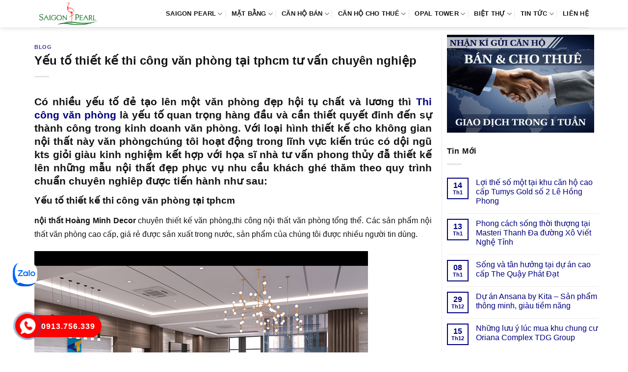

--- FILE ---
content_type: text/html; charset=UTF-8
request_url: https://canhosaigonpearl.org/yeu-to-thiet-ke-thi-cong-van-phong-tai-tphcm-tu-van-chuyen-nghiep/
body_size: 15369
content:
<!DOCTYPE html><html lang="vi" prefix="og: https://ogp.me/ns#" class="loading-site no-js"><head><script data-no-optimize="1">var litespeed_docref=sessionStorage.getItem("litespeed_docref");litespeed_docref&&(Object.defineProperty(document,"referrer",{get:function(){return litespeed_docref}}),sessionStorage.removeItem("litespeed_docref"));</script> <meta charset="UTF-8" /><link rel="profile" href="http://gmpg.org/xfn/11" /><link rel="pingback" href="https://canhosaigonpearl.org/xmlrpc.php" /><meta name="viewport" content="width=device-width, initial-scale=1" /><title>Yếu tố thiết kế thi công văn phòng tại tphcm tư vấn chuyên nghiệp</title><meta name="description" content="nội thất Hoàng Minh Decor chuyên thiết kế văn phòng,thi công nội thất văn phòng tổng thể. Các sản phẩm nội thất văn phòng cao cấp, giá rẻ được sản xuất trong"/><meta name="robots" content="follow, index, max-snippet:-1, max-video-preview:-1, max-image-preview:large"/><link rel="canonical" href="https://canhosaigonpearl.org/yeu-to-thiet-ke-thi-cong-van-phong-tai-tphcm-tu-van-chuyen-nghiep/" /><meta property="og:locale" content="vi_VN" /><meta property="og:type" content="article" /><meta property="og:title" content="Yếu tố thiết kế thi công văn phòng tại tphcm tư vấn chuyên nghiệp" /><meta property="og:description" content="nội thất Hoàng Minh Decor chuyên thiết kế văn phòng,thi công nội thất văn phòng tổng thể. Các sản phẩm nội thất văn phòng cao cấp, giá rẻ được sản xuất trong" /><meta property="og:url" content="https://canhosaigonpearl.org/yeu-to-thiet-ke-thi-cong-van-phong-tai-tphcm-tu-van-chuyen-nghiep/" /><meta property="og:site_name" content="Saigon Pearl Bình Thạnh" /><meta property="article:section" content="Blog" /><meta property="og:updated_time" content="2019-12-25T23:35:26+07:00" /><meta property="article:published_time" content="2019-12-25T09:00:19+07:00" /><meta property="article:modified_time" content="2019-12-25T23:35:26+07:00" /><meta name="twitter:card" content="summary_large_image" /><meta name="twitter:title" content="Yếu tố thiết kế thi công văn phòng tại tphcm tư vấn chuyên nghiệp" /><meta name="twitter:description" content="nội thất Hoàng Minh Decor chuyên thiết kế văn phòng,thi công nội thất văn phòng tổng thể. Các sản phẩm nội thất văn phòng cao cấp, giá rẻ được sản xuất trong" /><meta name="twitter:site" content="@admin" /><meta name="twitter:creator" content="@admin" /><meta name="twitter:label1" content="Được viết bởi" /><meta name="twitter:data1" content="admin" /><meta name="twitter:label2" content="Thời gian để đọc" /><meta name="twitter:data2" content="4 phút" /> <script type="application/ld+json" class="rank-math-schema">{"@context":"https://schema.org","@graph":[{"@type":["Person","Organization"],"@id":"https://canhosaigonpearl.org/#person","name":"Saigon Pearl B\u00ecnh Th\u1ea1nh","sameAs":["https://twitter.com/admin"],"logo":{"@type":"ImageObject","@id":"https://canhosaigonpearl.org/#logo","url":"https://canhosaigonpearl.org/wp-content/uploads/2021/02/logo-saigon-pearl.png","contentUrl":"https://canhosaigonpearl.org/wp-content/uploads/2021/02/logo-saigon-pearl.png","caption":"Saigon Pearl B\u00ecnh Th\u1ea1nh","inLanguage":"vi","width":"359","height":"140"},"image":{"@type":"ImageObject","@id":"https://canhosaigonpearl.org/#logo","url":"https://canhosaigonpearl.org/wp-content/uploads/2021/02/logo-saigon-pearl.png","contentUrl":"https://canhosaigonpearl.org/wp-content/uploads/2021/02/logo-saigon-pearl.png","caption":"Saigon Pearl B\u00ecnh Th\u1ea1nh","inLanguage":"vi","width":"359","height":"140"}},{"@type":"WebSite","@id":"https://canhosaigonpearl.org/#website","url":"https://canhosaigonpearl.org","name":"Saigon Pearl B\u00ecnh Th\u1ea1nh","publisher":{"@id":"https://canhosaigonpearl.org/#person"},"inLanguage":"vi"},{"@type":"ImageObject","@id":"http://uniquedecor.com.vn/wp-content/uploads/2018/01/noi-that-van-phong-hien-dai1.jpg","url":"http://uniquedecor.com.vn/wp-content/uploads/2018/01/noi-that-van-phong-hien-dai1.jpg","width":"200","height":"200","inLanguage":"vi"},{"@type":"BreadcrumbList","@id":"https://canhosaigonpearl.org/yeu-to-thiet-ke-thi-cong-van-phong-tai-tphcm-tu-van-chuyen-nghiep/#breadcrumb","itemListElement":[{"@type":"ListItem","position":"1","item":{"@id":"https://canhosaigonpearl.org","name":"Saigon Pearl"}},{"@type":"ListItem","position":"2","item":{"@id":"https://canhosaigonpearl.org/blog/","name":"Blog"}},{"@type":"ListItem","position":"3","item":{"@id":"https://canhosaigonpearl.org/yeu-to-thiet-ke-thi-cong-van-phong-tai-tphcm-tu-van-chuyen-nghiep/","name":"Y\u1ebfu t\u1ed1 thi\u1ebft k\u1ebf thi c\u00f4ng v\u0103n ph\u00f2ng t\u1ea1i tphcm t\u01b0 v\u1ea5n chuy\u00ean nghi\u1ec7p"}}]},{"@type":"WebPage","@id":"https://canhosaigonpearl.org/yeu-to-thiet-ke-thi-cong-van-phong-tai-tphcm-tu-van-chuyen-nghiep/#webpage","url":"https://canhosaigonpearl.org/yeu-to-thiet-ke-thi-cong-van-phong-tai-tphcm-tu-van-chuyen-nghiep/","name":"Y\u1ebfu t\u1ed1 thi\u1ebft k\u1ebf thi c\u00f4ng v\u0103n ph\u00f2ng t\u1ea1i tphcm t\u01b0 v\u1ea5n chuy\u00ean nghi\u1ec7p","datePublished":"2019-12-25T09:00:19+07:00","dateModified":"2019-12-25T23:35:26+07:00","isPartOf":{"@id":"https://canhosaigonpearl.org/#website"},"primaryImageOfPage":{"@id":"http://uniquedecor.com.vn/wp-content/uploads/2018/01/noi-that-van-phong-hien-dai1.jpg"},"inLanguage":"vi","breadcrumb":{"@id":"https://canhosaigonpearl.org/yeu-to-thiet-ke-thi-cong-van-phong-tai-tphcm-tu-van-chuyen-nghiep/#breadcrumb"}},{"@type":"Person","@id":"https://canhosaigonpearl.org/yeu-to-thiet-ke-thi-cong-van-phong-tai-tphcm-tu-van-chuyen-nghiep/#author","name":"admin","image":{"@type":"ImageObject","@id":"https://canhosaigonpearl.org/wp-content/litespeed/avatar/cbb30ea63426da7c50056780cdcf6ca3.jpg?ver=1768582913","url":"https://canhosaigonpearl.org/wp-content/litespeed/avatar/cbb30ea63426da7c50056780cdcf6ca3.jpg?ver=1768582913","caption":"admin","inLanguage":"vi"}},{"@type":"BlogPosting","headline":"Y\u1ebfu t\u1ed1 thi\u1ebft k\u1ebf thi c\u00f4ng v\u0103n ph\u00f2ng t\u1ea1i tphcm t\u01b0 v\u1ea5n chuy\u00ean nghi\u1ec7p","datePublished":"2019-12-25T09:00:19+07:00","dateModified":"2019-12-25T23:35:26+07:00","articleSection":"Blog","author":{"@id":"https://canhosaigonpearl.org/yeu-to-thiet-ke-thi-cong-van-phong-tai-tphcm-tu-van-chuyen-nghiep/#author","name":"admin"},"publisher":{"@id":"https://canhosaigonpearl.org/#person"},"description":"n\u1ed9i th\u1ea5t Ho\u00e0ng Minh Decor chuy\u00ean thi\u1ebft k\u1ebf v\u0103n ph\u00f2ng,thi c\u00f4ng n\u1ed9i th\u1ea5t v\u0103n ph\u00f2ng t\u1ed5ng th\u1ec3. C\u00e1c s\u1ea3n ph\u1ea9m n\u1ed9i th\u1ea5t v\u0103n ph\u00f2ng cao c\u1ea5p, gi\u00e1 r\u1ebb \u0111\u01b0\u1ee3c s\u1ea3n xu\u1ea5t trong","name":"Y\u1ebfu t\u1ed1 thi\u1ebft k\u1ebf thi c\u00f4ng v\u0103n ph\u00f2ng t\u1ea1i tphcm t\u01b0 v\u1ea5n chuy\u00ean nghi\u1ec7p","@id":"https://canhosaigonpearl.org/yeu-to-thiet-ke-thi-cong-van-phong-tai-tphcm-tu-van-chuyen-nghiep/#richSnippet","isPartOf":{"@id":"https://canhosaigonpearl.org/yeu-to-thiet-ke-thi-cong-van-phong-tai-tphcm-tu-van-chuyen-nghiep/#webpage"},"image":{"@id":"http://uniquedecor.com.vn/wp-content/uploads/2018/01/noi-that-van-phong-hien-dai1.jpg"},"inLanguage":"vi","mainEntityOfPage":{"@id":"https://canhosaigonpearl.org/yeu-to-thiet-ke-thi-cong-van-phong-tai-tphcm-tu-van-chuyen-nghiep/#webpage"}}]}</script> <link rel='dns-prefetch' href='//fonts.googleapis.com' /><link href='https://fonts.gstatic.com' crossorigin rel='preconnect' /><link rel='prefetch' href='https://canhosaigonpearl.org/wp-content/themes/flatsome/assets/js/flatsome.js?ver=e1ad26bd5672989785e1' /><link rel='prefetch' href='https://canhosaigonpearl.org/wp-content/themes/flatsome/assets/js/chunk.slider.js?ver=3.19.9' /><link rel='prefetch' href='https://canhosaigonpearl.org/wp-content/themes/flatsome/assets/js/chunk.popups.js?ver=3.19.9' /><link rel='prefetch' href='https://canhosaigonpearl.org/wp-content/themes/flatsome/assets/js/chunk.tooltips.js?ver=3.19.9' /><link rel="alternate" type="application/rss+xml" title="Dòng thông tin Saigon Pearl Bình Thạnh &raquo;" href="https://canhosaigonpearl.org/feed/" /><link rel="alternate" type="application/rss+xml" title="Saigon Pearl Bình Thạnh &raquo; Dòng bình luận" href="https://canhosaigonpearl.org/comments/feed/" /><link data-optimized="2" rel="stylesheet" href="https://canhosaigonpearl.org/wp-content/litespeed/css/8e0049abf0ece338b07564131e48addd.css?ver=3d80f" /> <script type="litespeed/javascript" data-src="https://canhosaigonpearl.org/wp-includes/js/jquery/jquery.min.js" id="jquery-core-js"></script> <link rel="https://api.w.org/" href="https://canhosaigonpearl.org/wp-json/" /><link rel="alternate" title="JSON" type="application/json" href="https://canhosaigonpearl.org/wp-json/wp/v2/posts/8143" /><link rel="EditURI" type="application/rsd+xml" title="RSD" href="https://canhosaigonpearl.org/xmlrpc.php?rsd" /><meta name="generator" content="WordPress 6.8.3" /><link rel='shortlink' href='https://canhosaigonpearl.org/?p=8143' /><link rel="alternate" title="oNhúng (JSON)" type="application/json+oembed" href="https://canhosaigonpearl.org/wp-json/oembed/1.0/embed?url=https%3A%2F%2Fcanhosaigonpearl.org%2Fyeu-to-thiet-ke-thi-cong-van-phong-tai-tphcm-tu-van-chuyen-nghiep%2F" /><link rel="alternate" title="oNhúng (XML)" type="text/xml+oembed" href="https://canhosaigonpearl.org/wp-json/oembed/1.0/embed?url=https%3A%2F%2Fcanhosaigonpearl.org%2Fyeu-to-thiet-ke-thi-cong-van-phong-tai-tphcm-tu-van-chuyen-nghiep%2F&#038;format=xml" /><link rel="icon" href="https://canhosaigonpearl.org/wp-content/uploads/2023/04/cropped-Saigon-Pearl-1aa-32x32.png" sizes="32x32" /><link rel="icon" href="https://canhosaigonpearl.org/wp-content/uploads/2023/04/cropped-Saigon-Pearl-1aa-192x192.png" sizes="192x192" /><link rel="apple-touch-icon" href="https://canhosaigonpearl.org/wp-content/uploads/2023/04/cropped-Saigon-Pearl-1aa-180x180.png" /><meta name="msapplication-TileImage" content="https://canhosaigonpearl.org/wp-content/uploads/2023/04/cropped-Saigon-Pearl-1aa-270x270.png" /></head><body class="wp-singular post-template-default single single-post postid-8143 single-format-standard wp-theme-flatsome wp-child-theme-flatsome-child header-shadow lightbox nav-dropdown-has-arrow nav-dropdown-has-shadow nav-dropdown-has-border parallax-mobile"><a class="skip-link screen-reader-text" href="#main">Bỏ qua nội dung</a><div id="wrapper"><header id="header" class="header has-sticky sticky-jump"><div class="header-wrapper"><div id="masthead" class="header-main "><div class="header-inner flex-row container logo-left medium-logo-center" role="navigation"><div id="logo" class="flex-col logo"><a href="https://canhosaigonpearl.org/" title="Saigon Pearl Bình Thạnh - can ho saigon pearl, du an can ho saigon pearl, saigon pearl nguyen huu canh, saigon pearl binh thanh" rel="home">
<img data-lazyloaded="1" src="[data-uri]" width="359" height="140" data-src="https://canhosaigonpearl.org/wp-content/uploads/2021/02/logo-saigon-pearl.png" class="header_logo header-logo" alt="Saigon Pearl Bình Thạnh"/><img data-lazyloaded="1" src="[data-uri]" width="359" height="140" data-src="https://canhosaigonpearl.org/wp-content/uploads/2021/02/logo-saigon-pearl.png" class="header-logo-dark" alt="Saigon Pearl Bình Thạnh"/></a></div><div class="flex-col show-for-medium flex-left"><ul class="mobile-nav nav nav-left "><li class="nav-icon has-icon"><div class="header-button">		<a href="#" data-open="#main-menu" data-pos="left" data-bg="main-menu-overlay" data-color="" class="icon primary button round is-small" aria-label="Menu" aria-controls="main-menu" aria-expanded="false"><i class="icon-menu" ></i>
</a></div></li></ul></div><div class="flex-col hide-for-medium flex-left
flex-grow"><ul class="header-nav header-nav-main nav nav-left  nav-divided nav-spacing-medium nav-uppercase" ></ul></div><div class="flex-col hide-for-medium flex-right"><ul class="header-nav header-nav-main nav nav-right  nav-divided nav-spacing-medium nav-uppercase"><li id="menu-item-265" class="menu-item menu-item-type-custom menu-item-object-custom menu-item-home menu-item-has-children menu-item-265 menu-item-design-default has-dropdown"><a href="https://canhosaigonpearl.org" class="nav-top-link" aria-expanded="false" aria-haspopup="menu">SAIGON PEARL<i class="icon-angle-down" ></i></a><ul class="sub-menu nav-dropdown nav-dropdown-simple"><li id="menu-item-45" class="menu-item menu-item-type-post_type menu-item-object-page menu-item-45"><a rel="nofollow" href="https://canhosaigonpearl.org/chu-dau-tu-du-an-can-ho-cao-cap-saigon-pearl/">CHỦ ĐẦU TƯ</a></li><li id="menu-item-44" class="menu-item menu-item-type-post_type menu-item-object-page menu-item-44"><a rel="nofollow" href="https://canhosaigonpearl.org/vi-tri-du-an-can-ho-cao-cap-saigon-pearl/">VỊ TRÍ DỰ ÁN</a></li><li id="menu-item-42" class="menu-item menu-item-type-post_type menu-item-object-page menu-item-42"><a rel="nofollow" href="https://canhosaigonpearl.org/tien-ich-du-an-can-ho-cao-cap-saigon-pearl/">TIỆN ÍCH ĐẲNG CẤP</a></li></ul></li><li id="menu-item-36" class="menu-item menu-item-type-post_type menu-item-object-page menu-item-has-children menu-item-36 menu-item-design-default has-dropdown"><a rel="nofollow" href="https://canhosaigonpearl.org/mat-bang-can-ho-du-an-saigon-pearl/" class="nav-top-link" aria-expanded="false" aria-haspopup="menu">MẶT BẰNG<i class="icon-angle-down" ></i></a><ul class="sub-menu nav-dropdown nav-dropdown-simple"><li id="menu-item-14432" class="menu-item menu-item-type-post_type menu-item-object-page menu-item-14432"><a href="https://canhosaigonpearl.org/mat-bang-can-ho-toa-opal-du-an-saigon-pearl/">TOÀ OPAL</a></li><li id="menu-item-433" class="menu-item menu-item-type-post_type menu-item-object-page menu-item-433"><a rel="nofollow" href="https://canhosaigonpearl.org/mat-bang-can-ho-toa-ruby-1-du-an-saigon-pearl/">TOÀ RUBY 1</a></li><li id="menu-item-432" class="menu-item menu-item-type-post_type menu-item-object-page menu-item-432"><a rel="nofollow" href="https://canhosaigonpearl.org/mat-bang-can-ho-toa-ruby-2-du-an-saigon-pearl/">TOÀ RUBY 2</a></li><li id="menu-item-431" class="menu-item menu-item-type-post_type menu-item-object-page menu-item-431"><a rel="nofollow" href="https://canhosaigonpearl.org/mat-bang-can-ho-toa-topaz-1-du-an-saigon-pearl/">TOÀ TOPAZ 1</a></li><li id="menu-item-430" class="menu-item menu-item-type-post_type menu-item-object-page menu-item-430"><a rel="nofollow" href="https://canhosaigonpearl.org/mat-bang-can-ho-toa-topaz-2-du-an-saigon-pearl/">TOÀ TOPAZ 2</a></li><li id="menu-item-429" class="menu-item menu-item-type-post_type menu-item-object-page menu-item-429"><a rel="nofollow" href="https://canhosaigonpearl.org/mat-bang-can-ho-toa-sapphire-1-du-an-saigon-pearl/">TOÀ SAPPHIRE 1</a></li><li id="menu-item-428" class="menu-item menu-item-type-post_type menu-item-object-page menu-item-428"><a rel="nofollow" href="https://canhosaigonpearl.org/mat-bang-can-ho-toa-sapphire-2-du-an-saigon-pearl/">TOÀ SAPPHIRE 2</a></li></ul></li><li id="menu-item-17203" class="menu-item menu-item-type-taxonomy menu-item-object-category_property menu-item-has-children menu-item-17203 menu-item-design-default has-dropdown"><a href="https://canhosaigonpearl.org/ban-can-ho-saigon-pearl/" class="nav-top-link" aria-expanded="false" aria-haspopup="menu">Căn Hộ Bán<i class="icon-angle-down" ></i></a><ul class="sub-menu nav-dropdown nav-dropdown-simple"><li id="menu-item-17204" class="menu-item menu-item-type-taxonomy menu-item-object-category_property menu-item-17204"><a href="https://canhosaigonpearl.org/ban-can-ho-saigon-pearl-1-phong-ngu/">Bán Saigon Pearl 1 phòng ngủ</a></li><li id="menu-item-17205" class="menu-item menu-item-type-taxonomy menu-item-object-category_property menu-item-17205"><a href="https://canhosaigonpearl.org/ban-can-ho-saigon-pearl-2-phong-ngu/">Bán Saigon Pearl 2 phòng ngủ</a></li><li id="menu-item-17206" class="menu-item menu-item-type-taxonomy menu-item-object-category_property menu-item-17206"><a href="https://canhosaigonpearl.org/ban-can-ho-saigon-pearl-3-phong-ngu/">Bán Saigon Pearl 3 phòng ngủ</a></li><li id="menu-item-17207" class="menu-item menu-item-type-taxonomy menu-item-object-category_property menu-item-17207"><a href="https://canhosaigonpearl.org/ban-can-ho-saigon-pearl-4-phong-ngu/">Bán Saigon Pearl 4 phòng ngủ</a></li><li id="menu-item-17208" class="menu-item menu-item-type-taxonomy menu-item-object-category_property menu-item-17208"><a href="https://canhosaigonpearl.org/ban-penthouse-duplex-saigon-pearl/">Penthouse – Duplex</a></li></ul></li><li id="menu-item-17209" class="menu-item menu-item-type-taxonomy menu-item-object-category_property menu-item-has-children menu-item-17209 menu-item-design-default has-dropdown"><a href="https://canhosaigonpearl.org/cho-thue-can-ho-saigon-pearl/" class="nav-top-link" aria-expanded="false" aria-haspopup="menu">Căn Hộ Cho Thuê<i class="icon-angle-down" ></i></a><ul class="sub-menu nav-dropdown nav-dropdown-simple"><li id="menu-item-17210" class="menu-item menu-item-type-taxonomy menu-item-object-category_property menu-item-17210"><a href="https://canhosaigonpearl.org/cho-thue-can-ho-saigon-pearl-1-phong-ngu/">Thuê Saigon Pearl 1 phòng ngủ</a></li><li id="menu-item-17211" class="menu-item menu-item-type-taxonomy menu-item-object-category_property menu-item-17211"><a href="https://canhosaigonpearl.org/cho-thue-can-ho-saigon-pearl-2-phong-ngu/">Thuê Saigon Pearl 12 phòng ngủ</a></li><li id="menu-item-17212" class="menu-item menu-item-type-taxonomy menu-item-object-category_property menu-item-17212"><a href="https://canhosaigonpearl.org/cho-thue-can-ho-saigon-pearl-3-phong-ngu/">Thuê Saigon Pearl 3 phòng ngủ</a></li><li id="menu-item-17213" class="menu-item menu-item-type-taxonomy menu-item-object-category_property menu-item-17213"><a href="https://canhosaigonpearl.org/cho-thue-can-ho-saigon-pearl-4-phong-ngu/">Thuê Saigon Pearl 4 phòng ngủ</a></li><li id="menu-item-17214" class="menu-item menu-item-type-taxonomy menu-item-object-category_property menu-item-17214"><a href="https://canhosaigonpearl.org/cho-thue-penthouse-duplex-saigon-pearl/">Thuê Penthouse Duplex</a></li></ul></li><li id="menu-item-16047" class="menu-item menu-item-type-post_type menu-item-object-page menu-item-has-children menu-item-16047 menu-item-design-default has-dropdown"><a href="https://canhosaigonpearl.org/opal-saigon-pearl/" class="nav-top-link" aria-expanded="false" aria-haspopup="menu">Opal Tower<i class="icon-angle-down" ></i></a><ul class="sub-menu nav-dropdown nav-dropdown-simple"><li id="menu-item-17193" class="menu-item menu-item-type-taxonomy menu-item-object-category_property menu-item-has-children menu-item-17193 nav-dropdown-col"><a href="https://canhosaigonpearl.org/ban-can-ho-opal-saigon-pearl/">Bán Opal Saigon Pearl</a><ul class="sub-menu nav-column nav-dropdown-simple"><li id="menu-item-17194" class="menu-item menu-item-type-taxonomy menu-item-object-category_property menu-item-17194"><a href="https://canhosaigonpearl.org/ban-can-ho-opal-1-phong-ngu/">Bán Opal 1 phòng ngủ</a></li><li id="menu-item-17195" class="menu-item menu-item-type-taxonomy menu-item-object-category_property menu-item-17195"><a href="https://canhosaigonpearl.org/ban-can-ho-opal-2-phong-ngu/">Bán Opal 2 phòng ngủ</a></li><li id="menu-item-17196" class="menu-item menu-item-type-taxonomy menu-item-object-category_property menu-item-17196"><a href="https://canhosaigonpearl.org/ban-can-ho-opal-3-phong-ngu/">Bán Opal 3 phòng ngủ</a></li><li id="menu-item-17197" class="menu-item menu-item-type-taxonomy menu-item-object-category_property menu-item-17197"><a href="https://canhosaigonpearl.org/ban-can-ho-opal-4-phong-ngu/">Bán Opal 4 phòng ngủ</a></li></ul></li><li id="menu-item-17198" class="menu-item menu-item-type-taxonomy menu-item-object-category_property menu-item-has-children menu-item-17198 nav-dropdown-col"><a href="https://canhosaigonpearl.org/cho-thue-can-ho-opal-saigon-pearl/">Thuê Opal Saigon Pearl</a><ul class="sub-menu nav-column nav-dropdown-simple"><li id="menu-item-17199" class="menu-item menu-item-type-taxonomy menu-item-object-category_property menu-item-17199"><a href="https://canhosaigonpearl.org/cho-thue-can-ho-opal-saigon-pearl-1-phong-ngu/">Thuê Opal 1 phòng ngủ</a></li><li id="menu-item-17200" class="menu-item menu-item-type-taxonomy menu-item-object-category_property menu-item-17200"><a href="https://canhosaigonpearl.org/cho-thue-can-ho-opal-saigon-pearl-2-phong-ngu/">Thuê Opal 2 phòng ngủ</a></li><li id="menu-item-17201" class="menu-item menu-item-type-taxonomy menu-item-object-category_property menu-item-17201"><a href="https://canhosaigonpearl.org/cho-thue-can-ho-opal-saigon-pearl-3-phong-ngu/">Thuê Opal 3 phòng ngủ</a></li><li id="menu-item-17202" class="menu-item menu-item-type-taxonomy menu-item-object-category_property menu-item-17202"><a href="https://canhosaigonpearl.org/cho-thue-can-ho-opal-saigon-pearl-4-phong-ngu/">Thuê Opal 4 phòng ngủ</a></li></ul></li></ul></li><li id="menu-item-12705" class="menu-item menu-item-type-post_type menu-item-object-page menu-item-has-children menu-item-12705 menu-item-design-default has-dropdown"><a href="https://canhosaigonpearl.org/villa-saigon-pearl/" class="nav-top-link" aria-expanded="false" aria-haspopup="menu">BIỆT THỰ<i class="icon-angle-down" ></i></a><ul class="sub-menu nav-dropdown nav-dropdown-simple"><li id="menu-item-17191" class="menu-item menu-item-type-taxonomy menu-item-object-category_property menu-item-17191"><a href="https://canhosaigonpearl.org/ban-biet-thu-saigon-pearl/">Biệt Thự Bán</a></li><li id="menu-item-17192" class="menu-item menu-item-type-taxonomy menu-item-object-category_property menu-item-17192"><a href="https://canhosaigonpearl.org/cho-thue-biet-thu-saigon-pearl/">Biệt Thự Cho Thuê</a></li></ul></li><li id="menu-item-15042" class="menu-item menu-item-type-taxonomy menu-item-object-category menu-item-has-children menu-item-15042 menu-item-design-default has-dropdown"><a href="https://canhosaigonpearl.org/tin-tuc-saigon-pearl/" class="nav-top-link" aria-expanded="false" aria-haspopup="menu">Tin tức<i class="icon-angle-down" ></i></a><ul class="sub-menu nav-dropdown nav-dropdown-simple"><li id="menu-item-15043" class="menu-item menu-item-type-taxonomy menu-item-object-category current-post-ancestor current-menu-parent current-post-parent menu-item-15043 active"><a href="https://canhosaigonpearl.org/blog/">Blog</a></li></ul></li><li id="menu-item-34" class="menu-item menu-item-type-post_type menu-item-object-page menu-item-34 menu-item-design-default"><a rel="nofollow" href="https://canhosaigonpearl.org/lien-he-mua-thue-can-ho-cao-cap-du-an-saigon-pearl/" class="nav-top-link">LIÊN HỆ</a></li></ul></div><div class="flex-col show-for-medium flex-right"><ul class="mobile-nav nav nav-right "></ul></div></div><div class="container"><div class="top-divider full-width"></div></div></div><div class="header-bg-container fill"><div class="header-bg-image fill"></div><div class="header-bg-color fill"></div></div></div></header><main id="main" class=""><div id="content" class="blog-wrapper blog-single page-wrapper"><div class="row row-large row-divided "><div class="large-9 col"><article id="post-8143" class="post-8143 post type-post status-publish format-standard hentry category-blog"><div class="article-inner "><header class="entry-header"><div class="entry-header-text entry-header-text-top text-left"><h6 class="entry-category is-xsmall"><a href="https://canhosaigonpearl.org/blog/" rel="category tag">Blog</a></h6><h1 class="entry-title">Yếu tố thiết kế thi công văn phòng tại tphcm tư vấn chuyên nghiệp</h1><div class="entry-divider is-divider small"></div></div></header><div class="entry-content single-page"><h2 style='text-align: justify;'>Có nhiều yếu tố đẻ tạo lên một văn phòng đẹp hội tụ chất và lương thì  <b><a href="https://giabaodecor.com/thiet-ke-thi-cong-noi-that-van-phong-chuyen-nghiep/" title="Thi công nội thất văn phòng" target="_blank" rel="noopener">Thi công văn phòng</a></b> là yếu tố quan trọng hàng đầu và cần thiết quyết đinh đến sự thành công trong kinh doanh văn phòng.  Với loại hình thiết kế cho không gian nội thất này văn phòngchúng tôi hoạt động trong lĩnh vực kiến trúc có dội ngũ kts giỏi giàu kinh nghiệm kết hợp với họa sĩ nhà tư vấn phong thủy đẫ thiết kế lên những mẫu nội thất đẹp phục vụ nhu cầu khách ghé thăm theo quy trình chuẩn chuyên nghiêp được tiến hành như sau:</h2><h3>Yếu tố thiết kế thi công văn phòng tại tphcm</h3><p style='text-align: justify;'> <b>nội thất Hoàng Minh Decor</b> chuyên thiết kế văn phòng,thi công nội thất văn phòng tổng thể. Các sản phẩm nội thất văn phòng cao cấp, giá rẻ được sản xuất trong nước, sản phẩm của chúng tôi được nhiều người tin dùng.</p><p><img data-lazyloaded="1" src="[data-uri]" width="680" height="66" data-src='http://uniquedecor.com.vn/wp-content/uploads/2017/08/thiet-ke-khu-receeption-hien-dai.jpg' alt='thi công văn phòng'/></p><p style='text-align: justify;'>Văn phòng của bạn được mở rộng bất ngờ bởi những vách ngăn bàn làm việc sang trọng  thay thế cho các bức tường gò bó chật chội,  <b><a href="http://noithatuniquedecor.com/thiet-ke-noi-that/thiet-ke-van-phong/thiet-ke-noi-that-van-phong-cong-ty-tai-tphcm" title="Thi công nội thất văn phòng" target="_blank" rel="noopener">thiết kế thi công nội thất văn phòng</a></b> đó sẽ cho ta thấy chỉ với những vách ngăn bằng gỗ hay kính rất dễ dàng nhưng lại làm cho văn phòng của bạn sang trọng, không những vậy còn có thể tạo sự không gian mở và chính không gian này sẽ tạo sự không khí bình đẳng hòa đồng giữa các nhân viên, và đây là điểm mấu chốt quan trọng nhằm tạo sự sự bình đẳng, gắn bó và đoàn kết giữa mọi người trong văn phòng, tuy nhiên kiểu thiết kế nội thất văn phòng này lại không phù hợp cho nhân viên văn phòng làm việc Kỹ Thuật hay Nghệ Thuật  <b>thiết kế thi công nội thất văn phòng</b>  bố trí nội thất luôn là vấn đề được quan tâm không chỉ với nhà ở gia đình mà còn với những văn phòng làm việc của nhiều công ty hiện nay</p><p style='text-align: justify;'>Tóm lại, thiết kế nội thất  <b>thi công nội thất văn phòng trọn gói</b>  sang trọng, đẹp mang lại rất nhiều lợi ích cho việc kinh doanh cũng như phát triển dịch vụ của quý khách. Công ty  <b>nội thất Hoàng Minh Decor</b>  của chúng tôi với đội ngũ kiến trúc sư có nhiều năm kinh nghiệm trong lĩnh vực thiết kế nội thất sẽ mang đến cho các bạn những mẫu thiết kế nội thất  <b>thi công nội thất văn phòng trọn gói</b>  sang trọng, bắt mắt.</p><p><img data-lazyloaded="1" src="[data-uri]" width="680" height="66" data-src='http://uniquedecor.com.vn/wp-content/uploads/2018/01/noi-that-van-phong-hien-dai1.jpg' alt='thi công văn phòng'/></p><h3>Yếu tố thiết kế thi công văn phòng tại tphcm tư vấn chuyên nghiệp</h3><p style='text-align: justify;'>Dịch vụ kinh doanh văn phòng được đánh giá là một trong những nhóm ngành có sự đâu tư vượt bậc tại Việt Nam do sự gia tăng nhu cầu nghỉ ngơi, thư giãn của du khách trong và ngoài nước. Vì vậy, tại các khu cho thuê văn phòng nhu cầu thuê phòng văn phòng ngày một ra đời kéo theo sự ra đời của các mẫu văn phòng đẹp tiêu chuẩn hiện đại trẻ trung cao cấp vừa thu hút khách cho thuê văn phòng vừa mang tính cạnh tranh cao nhằm gia tăng sự phát triển cho ngành kinh doanh văn phòng. Cùng với sự phát triển theo nhu cầu của nhiều phân khúc khách ghé thăm khác nhau, thiết kế văn phòng mini 2 sao là loại hình công trình được đang nhiều chủ đầu tư quan tâm xây dựng nhất hiện nay, bởi nó phù hợp với nhiều đối tượng khách ghé thăm ở các tầng lớp khác nhau theo các tiêu chuẩn phân loại khác nhau.</p><blockquote><p>CÔNG TY THIẾT KẾ THI CÔNG NỘI THẤT VĂN PHÒNG CHUYÊN NGHIỆP TẠI TPHCM &#8211; > Xem ngay !? &#8211; <a href="http://hoangminhdecor.com/thiet-ke/thiet-ke-thi-cong-cai-tao-noi-that-van-phong-i7" target="_blank" rel="noopener">http://hoangminhdecor.com/thiet-ke/thiet-ke-thi-cong-cai-tao-noi-that-van-phong-i7</a> &#8211; Hotline: 0977.40.98.90</p></blockquote><p style='text-align: justify;'>Như  <b>thi công nội thất văn phòng trọn gói</b> theo phong cách đang rất thịnh hàng ngày nay sẽ có những ưu điểm sau: Văn Phòng của bạn sẽ được mở rộng bất ngờ bởi những vách ngăn sang trọng này sẽ thay thế cho những bức tường gò bó chật chội, với những người thiết kế văn phòng tài hoa chỉ với những vách ngăn bằng gỗ hay kính sẽ làm cho Văn Phòng của bạn sang trọng bất nghờ, không những vậy nó còn tạo sự không gian mở chính không gian này đã tạo sự không khí bình đẳng hòa đồng với các nhân viên, đây là điểm mấu chốt tạo sự sự bình đẳng, gắn bó và đoàn kết giữa mọi người, đưa doanh nghiệp của bạn lên tầm cao mới , tuy nhiên kiểu Thiết Kế Văn Phòng này lại không phù hợp cho nhân viên Văn Phòng làm việc Kỹ Thuật hay Nghệ Thuật.</p><p>Bộ phận chăm sóc và hỗ trợ thông tin Phone &#8211; (+84)0977.40.98.90</p><p>Xem thêm thông tin<br /></p><ul><li><b><a href="https://canhosaigonpearl.org/tan-huong-cuoc-song-trong-mo-tai-du-an-nha-pho-long-hau-riverside-can-giuoc/" title="Tận hưởng cuộc sống trong mơ tại Dự án nhà phố Long Hậu Riverside Cần Giuộc">Tận hưởng cuộc sống trong mơ tại Dự án nhà phố Long Hậu Riverside Cần Giuộc</a></b></li></ul><div class='clearfix'></div><div id="related_posts"><h6>Bài viết liên quan</h6><div class="row"><div class="col medium-4 small-12 large-4"><div class="relatedhover"><div class="relatedthumb"><a href="https://canhosaigonpearl.org/mot-so-diem-yeu-can-ho-cao-cap-quan-1/" title="Một số điểm yếu căn hộ cao cấp Quận 1"><img data-lazyloaded="1" src="[data-uri]" fetchpriority="high" decoding="async" width="1920" height="967" data-src="https://canhosaigonpearl.org/wp-content/uploads/2020/02/can-ho-quan-1.jpg" class="attachment-post-thumbnail size-post-thumbnail wp-post-image" alt="can ho quan 1" data-srcset="https://canhosaigonpearl.org/wp-content/uploads/2020/02/can-ho-quan-1.jpg 1920w, https://canhosaigonpearl.org/wp-content/uploads/2020/02/can-ho-quan-1-600x302.jpg 600w, https://canhosaigonpearl.org/wp-content/uploads/2020/02/can-ho-quan-1-300x151.jpg 300w, https://canhosaigonpearl.org/wp-content/uploads/2020/02/can-ho-quan-1-1024x516.jpg 1024w, https://canhosaigonpearl.org/wp-content/uploads/2020/02/can-ho-quan-1-768x387.jpg 768w, https://canhosaigonpearl.org/wp-content/uploads/2020/02/can-ho-quan-1-1536x774.jpg 1536w" data-sizes="(max-width: 1920px) 100vw, 1920px" /></a></div><div class="relatedcontent"><h5><a href="https://canhosaigonpearl.org/mot-so-diem-yeu-can-ho-cao-cap-quan-1/" title="Một số điểm yếu căn hộ cao cấp Quận 1">Một số điểm yếu căn hộ cao cấp Quận 1</a></h5></div></div></div><div class="col medium-4 small-12 large-4"><div class="relatedhover"><div class="relatedthumb"><a href="https://canhosaigonpearl.org/chu-dau-tu-du-an-sunshine-horizon-quan-4-la-ai/" title="Chủ đầu tư dự án Sunshine Horizon Quận 4 là ai?"><img data-lazyloaded="1" src="[data-uri]" decoding="async" width="1365" height="768" data-src="https://canhosaigonpearl.org/wp-content/uploads/2020/01/sunshine-horizon-quan-4-Copy.jpg" class="attachment-post-thumbnail size-post-thumbnail wp-post-image" alt="du an sunshine horizon" data-srcset="https://canhosaigonpearl.org/wp-content/uploads/2020/01/sunshine-horizon-quan-4-Copy.jpg 1365w, https://canhosaigonpearl.org/wp-content/uploads/2020/01/sunshine-horizon-quan-4-Copy-600x338.jpg 600w, https://canhosaigonpearl.org/wp-content/uploads/2020/01/sunshine-horizon-quan-4-Copy-300x169.jpg 300w, https://canhosaigonpearl.org/wp-content/uploads/2020/01/sunshine-horizon-quan-4-Copy-1024x576.jpg 1024w, https://canhosaigonpearl.org/wp-content/uploads/2020/01/sunshine-horizon-quan-4-Copy-768x432.jpg 768w" data-sizes="(max-width: 1365px) 100vw, 1365px" /></a></div><div class="relatedcontent"><h5><a href="https://canhosaigonpearl.org/chu-dau-tu-du-an-sunshine-horizon-quan-4-la-ai/" title="Chủ đầu tư dự án Sunshine Horizon Quận 4 là ai?">Chủ đầu tư dự án Sunshine Horizon Quận 4 là ai?</a></h5></div></div></div><div class="col medium-4 small-12 large-4"><div class="relatedhover"><div class="relatedthumb"><a href="https://canhosaigonpearl.org/khong-gian-song-xanh-sinh-thai-tai-khu-do-thi-aqua-city/" title="Không gian sống xanh sinh thái tại khu đô thị Aqua City"><img data-lazyloaded="1" src="[data-uri]" decoding="async" width="900" height="550" data-src="https://canhosaigonpearl.org/wp-content/uploads/2020/04/aqua-city-khu-do-thi-sinh-thai.jpg" class="attachment-post-thumbnail size-post-thumbnail wp-post-image" alt="khu do thi sinh thai aqua city dong nai" data-srcset="https://canhosaigonpearl.org/wp-content/uploads/2020/04/aqua-city-khu-do-thi-sinh-thai.jpg 900w, https://canhosaigonpearl.org/wp-content/uploads/2020/04/aqua-city-khu-do-thi-sinh-thai-600x367.jpg 600w, https://canhosaigonpearl.org/wp-content/uploads/2020/04/aqua-city-khu-do-thi-sinh-thai-300x183.jpg 300w, https://canhosaigonpearl.org/wp-content/uploads/2020/04/aqua-city-khu-do-thi-sinh-thai-768x469.jpg 768w" data-sizes="(max-width: 900px) 100vw, 900px" /></a></div><div class="relatedcontent"><h5><a href="https://canhosaigonpearl.org/khong-gian-song-xanh-sinh-thai-tai-khu-do-thi-aqua-city/" title="Không gian sống xanh sinh thái tại khu đô thị Aqua City">Không gian sống xanh sinh thái tại khu đô thị Aqua City</a></h5></div></div></div><div class="col medium-4 small-12 large-4"><div class="relatedhover"><div class="relatedthumb"><a href="https://canhosaigonpearl.org/gia-ban-cua-du-an-hoa-xuan-da-nang/" title="Giá bán của dự án Hòa Xuân Đà Nẵng"><img data-lazyloaded="1" src="[data-uri]" decoding="async" width="1024" height="557" data-src="https://canhosaigonpearl.org/wp-content/uploads/2020/05/khu-do-thi-hoa-xuan-da-nang.jpg" class="attachment-post-thumbnail size-post-thumbnail wp-post-image" alt="quy mo hoa xuan da nang" data-srcset="https://canhosaigonpearl.org/wp-content/uploads/2020/05/khu-do-thi-hoa-xuan-da-nang.jpg 1024w, https://canhosaigonpearl.org/wp-content/uploads/2020/05/khu-do-thi-hoa-xuan-da-nang-600x326.jpg 600w, https://canhosaigonpearl.org/wp-content/uploads/2020/05/khu-do-thi-hoa-xuan-da-nang-300x163.jpg 300w, https://canhosaigonpearl.org/wp-content/uploads/2020/05/khu-do-thi-hoa-xuan-da-nang-768x418.jpg 768w" data-sizes="(max-width: 1024px) 100vw, 1024px" /></a></div><div class="relatedcontent"><h5><a href="https://canhosaigonpearl.org/gia-ban-cua-du-an-hoa-xuan-da-nang/" title="Giá bán của dự án Hòa Xuân Đà Nẵng">Giá bán của dự án Hòa Xuân Đà Nẵng</a></h5></div></div></div><div class="col medium-4 small-12 large-4"><div class="relatedhover"><div class="relatedthumb"><a href="https://canhosaigonpearl.org/cau-tao-cua-gach-bong-gio-xi-mang/" title="Cấu tạo của gạch bông gió xi măng"></a></div><div class="relatedcontent"><h5><a href="https://canhosaigonpearl.org/cau-tao-cua-gach-bong-gio-xi-mang/" title="Cấu tạo của gạch bông gió xi măng">Cấu tạo của gạch bông gió xi măng</a></h5></div></div></div><div class="col medium-4 small-12 large-4"><div class="relatedhover"><div class="relatedthumb"><a href="https://canhosaigonpearl.org/tim-kiem-don-vi-ve-sinh-may-lanh-quan-thu-duc-chuyen-nghiep/" title="Tìm kiếm đơn vị Vệ sinh máy lạnh quận Thủ Đức chuyên nghiệp"></a></div><div class="relatedcontent"><h5><a href="https://canhosaigonpearl.org/tim-kiem-don-vi-ve-sinh-may-lanh-quan-thu-duc-chuyen-nghiep/" title="Tìm kiếm đơn vị Vệ sinh máy lạnh quận Thủ Đức chuyên nghiệp">Tìm kiếm đơn vị Vệ sinh máy lạnh quận Thủ Đức chuyên nghiệp</a></h5></div></div></div></div></div><div class="clearfix"></div></div></div></article><div id="comments" class="comments-area"></div></div><div class="post-sidebar large-3 col"><div id="secondary" class="widget-area " role="complementary"><aside id="media_image-2" class="widget widget_media_image"><img data-lazyloaded="1" src="[data-uri]" width="300" height="200" data-src="https://canhosaigonpearl.org/wp-content/uploads/2017/06/Nhan-ki-gui-300-200-300x200.gif" class="image wp-image-1322  attachment-medium size-medium" alt="" style="max-width: 100%; height: auto;" decoding="async" /></aside><aside id="flatsome_recent_posts-2" class="widget flatsome_recent_posts">		<span class="widget-title "><span>Tin Mới</span></span><div class="is-divider small"></div><ul><li class="recent-blog-posts-li"><div class="flex-row recent-blog-posts align-top pt-half pb-half"><div class="flex-col mr-half"><div class="badge post-date  badge-outline"><div class="badge-inner bg-fill" >
<span class="post-date-day">14</span><br>
<span class="post-date-month is-xsmall">Th1</span></div></div></div><div class="flex-col flex-grow">
<a href="https://canhosaigonpearl.org/loi-the-so-mot-tai-khu-can-ho-cao-cap-tumys-gold-so-2-le-hong-phong/" title="Lợi thế số một tại khu căn hộ cao cấp Tumys Gold số 2 Lê Hồng Phong">Lợi thế số một tại khu căn hộ cao cấp Tumys Gold số 2 Lê Hồng Phong</a>
<span class="post_comments op-7 block is-xsmall"><span>Chức năng bình luận bị tắt<span class="screen-reader-text"> ở Lợi thế số một tại khu căn hộ cao cấp Tumys Gold số 2 Lê Hồng Phong</span></span></span></div></div></li><li class="recent-blog-posts-li"><div class="flex-row recent-blog-posts align-top pt-half pb-half"><div class="flex-col mr-half"><div class="badge post-date  badge-outline"><div class="badge-inner bg-fill" >
<span class="post-date-day">13</span><br>
<span class="post-date-month is-xsmall">Th1</span></div></div></div><div class="flex-col flex-grow">
<a href="https://canhosaigonpearl.org/phong-cach-song-thoi-thuong-tai-masteri-thanh-da-duong-xo-viet-nghe-tinh/" title="Phong cách sống thời thượng tại  Masteri Thanh Đa đường Xô Viết Nghệ Tỉnh">Phong cách sống thời thượng tại  Masteri Thanh Đa đường Xô Viết Nghệ Tỉnh</a>
<span class="post_comments op-7 block is-xsmall"><span>Chức năng bình luận bị tắt<span class="screen-reader-text"> ở Phong cách sống thời thượng tại  Masteri Thanh Đa đường Xô Viết Nghệ Tỉnh</span></span></span></div></div></li><li class="recent-blog-posts-li"><div class="flex-row recent-blog-posts align-top pt-half pb-half"><div class="flex-col mr-half"><div class="badge post-date  badge-outline"><div class="badge-inner bg-fill" >
<span class="post-date-day">08</span><br>
<span class="post-date-month is-xsmall">Th1</span></div></div></div><div class="flex-col flex-grow">
<a href="https://canhosaigonpearl.org/song-va-tan-huong-tai-du-an-cao-cap-the-quay-phat-dat/" title="Sống và tân hưởng tại dự án cao cấp The Quậy Phát Đạt">Sống và tân hưởng tại dự án cao cấp The Quậy Phát Đạt</a>
<span class="post_comments op-7 block is-xsmall"><span>Chức năng bình luận bị tắt<span class="screen-reader-text"> ở Sống và tân hưởng tại dự án cao cấp The Quậy Phát Đạt</span></span></span></div></div></li><li class="recent-blog-posts-li"><div class="flex-row recent-blog-posts align-top pt-half pb-half"><div class="flex-col mr-half"><div class="badge post-date  badge-outline"><div class="badge-inner bg-fill" >
<span class="post-date-day">29</span><br>
<span class="post-date-month is-xsmall">Th12</span></div></div></div><div class="flex-col flex-grow">
<a href="https://canhosaigonpearl.org/du-an-ansana-by-kita-san-pham-thong-minh-giau-tiem-nang/" title="Dự án  Ansana by Kita &#8211; Sản phẩm thông minh, giàu tiềm năng">Dự án  Ansana by Kita &#8211; Sản phẩm thông minh, giàu tiềm năng</a>
<span class="post_comments op-7 block is-xsmall"><span>Chức năng bình luận bị tắt<span class="screen-reader-text"> ở Dự án  Ansana by Kita &#8211; Sản phẩm thông minh, giàu tiềm năng</span></span></span></div></div></li><li class="recent-blog-posts-li"><div class="flex-row recent-blog-posts align-top pt-half pb-half"><div class="flex-col mr-half"><div class="badge post-date  badge-outline"><div class="badge-inner bg-fill" >
<span class="post-date-day">15</span><br>
<span class="post-date-month is-xsmall">Th12</span></div></div></div><div class="flex-col flex-grow">
<a href="https://canhosaigonpearl.org/nhung-luu-y-luc-mua-khu-chung-cu-oriana-complex-tdg-group/" title="Những lưu ý lúc mua khu chung cư Oriana Complex TDG Group">Những lưu ý lúc mua khu chung cư Oriana Complex TDG Group</a>
<span class="post_comments op-7 block is-xsmall"><span>Chức năng bình luận bị tắt<span class="screen-reader-text"> ở Những lưu ý lúc mua khu chung cư Oriana Complex TDG Group</span></span></span></div></div></li></ul></aside></div></div></div></div></main><footer id="footer" class="footer-wrapper"><div class="footer-widgets footer footer-1"><div class="row large-columns-2 mb-0"><div id="text-2" class="col pb-0 widget widget_text"><span class="widget-title">Liên Hệ</span><div class="is-divider small"></div><div class="textwidget"><p><strong>Hotline 1</strong>: <span style="font-size: 140%;"><strong>0903 191 286</strong></span><br />
<strong>Hotline 2</strong>: <span style="font-size: 140%;"><strong>0913 756 339</strong></span></p><p style="text-align: justify;"><strong>Địa chỉ:</strong> số 92 Nguyễn Hữu Cảnh, Phường 22, Quận Bình Thạnh, TP. HCM<br />
<strong>Email:</strong> canhosaigonpearl@gmail.com<br />
<strong>Website:</strong> canhosaigonpearl.org</p></div></div><div id="text-7" class="col pb-0 widget widget_text"><span class="widget-title">Đăng Ký Ngay</span><div class="is-divider small"></div><div class="textwidget"><div class="wpcf7 no-js" id="wpcf7-f12536-o1" lang="vi" dir="ltr" data-wpcf7-id="12536"><div class="screen-reader-response"><p role="status" aria-live="polite" aria-atomic="true"></p><ul></ul></div><form action="/yeu-to-thiet-ke-thi-cong-van-phong-tai-tphcm-tu-van-chuyen-nghiep/#wpcf7-f12536-o1" method="post" class="wpcf7-form init" aria-label="Form liên hệ" novalidate="novalidate" data-status="init"><fieldset class="hidden-fields-container"><input type="hidden" name="_wpcf7" value="12536" /><input type="hidden" name="_wpcf7_version" value="6.1.4" /><input type="hidden" name="_wpcf7_locale" value="vi" /><input type="hidden" name="_wpcf7_unit_tag" value="wpcf7-f12536-o1" /><input type="hidden" name="_wpcf7_container_post" value="0" /><input type="hidden" name="_wpcf7_posted_data_hash" value="" /></fieldset><p><span class="wpcf7-form-control-wrap" data-name="ho-ten"><input size="40" maxlength="400" class="wpcf7-form-control wpcf7-text wpcf7-validates-as-required form-control" aria-required="true" aria-invalid="false" placeholder="Họ và tên" value="" type="text" name="ho-ten" /></span><br />
<span class="wpcf7-form-control-wrap" data-name="dienthoai"><input size="40" maxlength="400" class="wpcf7-form-control wpcf7-tel wpcf7-validates-as-required wpcf7-text wpcf7-validates-as-tel form-control" aria-required="true" aria-invalid="false" placeholder="Số điện thoại" value="" type="tel" name="dienthoai" /></span><br />
<input class="wpcf7-form-control wpcf7-submit has-spinner btn btn-submit" type="submit" value="Đăng ký" /></p><div class="wpcf7-response-output" aria-hidden="true"></div></form></div></div></div></div></div><div class="footer-widgets footer footer-2 "><div class="row large-columns-1 mb-0"><div id="custom_html-3" class="widget_text col pb-0 widget widget_custom_html"><div class="textwidget custom-html-widget">Tag từ khóa: <a href="https://canhosaigonpearl.org/">saigon pearl</a>, <a href="https://canhosaigonpearl.org/">căn hộ saigon pearl</a>, <a href="https://canhosaigonpearl.org/">saigon pearl bình thạnh</a>, <a href="https://canhosaigonpearl.org/">chung cư saigon pearl</a>, <a href="https://canhosaigonpearl.org/">saigon pearl nguyễn hữu cảnh</a>, <a href="https://canhosaigonpearl.org/">dự án saigon pearl</a>, <a href="https://canhosaigonpearl.org/cho-thue-can-ho-saigon-pearl/">cho thuê saigon pearl</a>, <a href="https://canhosaigonpearl.org/cho-thue-can-ho-saigon-pearl/">cho thuê căn hộ saigon pearl</a>, <a href="https://canhosaigonpearl.org/cho-thue-can-ho-saigon-pearl/">saigon pearl cho thuê</a><br>Tham khảo thêm các dự án căn hộ lân cận: Dự án <a href="https://vinhomescentralparktc.com/">Vinhomes Central Park</a> Bình Thạnh, Dự án <a href="https://vinhomesgoldenriverbs.com/">Vinhomes Golden River</a> Ba Son, Dự án <a href="https://canhocitygarden.org/">City Garden</a> Ngô Tất Tố,  Dự án <a href="https://canhothaodienpearl.info/">Thảo Điền Pearl</a> canhothaodienpearl.info, website mua bán và cho thuê căn hộ tại TP.HCM <a href="https://gkg.com.vn/">GKG</a></div></div></div></div><div class="absolute-footer light medium-text-center small-text-center"><div class="container clearfix"><div class="footer-primary pull-left"><div class="copyright-footer">
Copyright 2026 © <strong>Canhosaigonpearl.org</strong></div></div></div></div></footer></div><div id="main-menu" class="mobile-sidebar no-scrollbar mfp-hide"><div class="sidebar-menu no-scrollbar "><ul class="nav nav-sidebar nav-vertical nav-uppercase" data-tab="1"><li class="header-search-form search-form html relative has-icon"><div class="header-search-form-wrapper"><div class="searchform-wrapper ux-search-box relative is-normal"><form method="get" class="searchform" action="https://canhosaigonpearl.org/" role="search"><div class="flex-row relative"><div class="flex-col flex-grow">
<input type="search" class="search-field mb-0" name="s" value="" id="s" placeholder="Tìm Kiếm" /></div><div class="flex-col">
<button type="submit" class="ux-search-submit submit-button secondary button icon mb-0" aria-label="Gửi">
<i class="icon-search" ></i>				</button></div></div><div class="live-search-results text-left z-top"></div></form></div></div></li><li class="menu-item menu-item-type-custom menu-item-object-custom menu-item-home menu-item-has-children menu-item-265"><a href="https://canhosaigonpearl.org">SAIGON PEARL</a><ul class="sub-menu nav-sidebar-ul children"><li class="menu-item menu-item-type-post_type menu-item-object-page menu-item-45"><a rel="nofollow" href="https://canhosaigonpearl.org/chu-dau-tu-du-an-can-ho-cao-cap-saigon-pearl/">CHỦ ĐẦU TƯ</a></li><li class="menu-item menu-item-type-post_type menu-item-object-page menu-item-44"><a rel="nofollow" href="https://canhosaigonpearl.org/vi-tri-du-an-can-ho-cao-cap-saigon-pearl/">VỊ TRÍ DỰ ÁN</a></li><li class="menu-item menu-item-type-post_type menu-item-object-page menu-item-42"><a rel="nofollow" href="https://canhosaigonpearl.org/tien-ich-du-an-can-ho-cao-cap-saigon-pearl/">TIỆN ÍCH ĐẲNG CẤP</a></li></ul></li><li class="menu-item menu-item-type-post_type menu-item-object-page menu-item-has-children menu-item-36"><a rel="nofollow" href="https://canhosaigonpearl.org/mat-bang-can-ho-du-an-saigon-pearl/">MẶT BẰNG</a><ul class="sub-menu nav-sidebar-ul children"><li class="menu-item menu-item-type-post_type menu-item-object-page menu-item-14432"><a href="https://canhosaigonpearl.org/mat-bang-can-ho-toa-opal-du-an-saigon-pearl/">TOÀ OPAL</a></li><li class="menu-item menu-item-type-post_type menu-item-object-page menu-item-433"><a rel="nofollow" href="https://canhosaigonpearl.org/mat-bang-can-ho-toa-ruby-1-du-an-saigon-pearl/">TOÀ RUBY 1</a></li><li class="menu-item menu-item-type-post_type menu-item-object-page menu-item-432"><a rel="nofollow" href="https://canhosaigonpearl.org/mat-bang-can-ho-toa-ruby-2-du-an-saigon-pearl/">TOÀ RUBY 2</a></li><li class="menu-item menu-item-type-post_type menu-item-object-page menu-item-431"><a rel="nofollow" href="https://canhosaigonpearl.org/mat-bang-can-ho-toa-topaz-1-du-an-saigon-pearl/">TOÀ TOPAZ 1</a></li><li class="menu-item menu-item-type-post_type menu-item-object-page menu-item-430"><a rel="nofollow" href="https://canhosaigonpearl.org/mat-bang-can-ho-toa-topaz-2-du-an-saigon-pearl/">TOÀ TOPAZ 2</a></li><li class="menu-item menu-item-type-post_type menu-item-object-page menu-item-429"><a rel="nofollow" href="https://canhosaigonpearl.org/mat-bang-can-ho-toa-sapphire-1-du-an-saigon-pearl/">TOÀ SAPPHIRE 1</a></li><li class="menu-item menu-item-type-post_type menu-item-object-page menu-item-428"><a rel="nofollow" href="https://canhosaigonpearl.org/mat-bang-can-ho-toa-sapphire-2-du-an-saigon-pearl/">TOÀ SAPPHIRE 2</a></li></ul></li><li class="menu-item menu-item-type-taxonomy menu-item-object-category_property menu-item-has-children menu-item-17203"><a href="https://canhosaigonpearl.org/ban-can-ho-saigon-pearl/">Căn Hộ Bán</a><ul class="sub-menu nav-sidebar-ul children"><li class="menu-item menu-item-type-taxonomy menu-item-object-category_property menu-item-17204"><a href="https://canhosaigonpearl.org/ban-can-ho-saigon-pearl-1-phong-ngu/">Bán Saigon Pearl 1 phòng ngủ</a></li><li class="menu-item menu-item-type-taxonomy menu-item-object-category_property menu-item-17205"><a href="https://canhosaigonpearl.org/ban-can-ho-saigon-pearl-2-phong-ngu/">Bán Saigon Pearl 2 phòng ngủ</a></li><li class="menu-item menu-item-type-taxonomy menu-item-object-category_property menu-item-17206"><a href="https://canhosaigonpearl.org/ban-can-ho-saigon-pearl-3-phong-ngu/">Bán Saigon Pearl 3 phòng ngủ</a></li><li class="menu-item menu-item-type-taxonomy menu-item-object-category_property menu-item-17207"><a href="https://canhosaigonpearl.org/ban-can-ho-saigon-pearl-4-phong-ngu/">Bán Saigon Pearl 4 phòng ngủ</a></li><li class="menu-item menu-item-type-taxonomy menu-item-object-category_property menu-item-17208"><a href="https://canhosaigonpearl.org/ban-penthouse-duplex-saigon-pearl/">Penthouse – Duplex</a></li></ul></li><li class="menu-item menu-item-type-taxonomy menu-item-object-category_property menu-item-has-children menu-item-17209"><a href="https://canhosaigonpearl.org/cho-thue-can-ho-saigon-pearl/">Căn Hộ Cho Thuê</a><ul class="sub-menu nav-sidebar-ul children"><li class="menu-item menu-item-type-taxonomy menu-item-object-category_property menu-item-17210"><a href="https://canhosaigonpearl.org/cho-thue-can-ho-saigon-pearl-1-phong-ngu/">Thuê Saigon Pearl 1 phòng ngủ</a></li><li class="menu-item menu-item-type-taxonomy menu-item-object-category_property menu-item-17211"><a href="https://canhosaigonpearl.org/cho-thue-can-ho-saigon-pearl-2-phong-ngu/">Thuê Saigon Pearl 12 phòng ngủ</a></li><li class="menu-item menu-item-type-taxonomy menu-item-object-category_property menu-item-17212"><a href="https://canhosaigonpearl.org/cho-thue-can-ho-saigon-pearl-3-phong-ngu/">Thuê Saigon Pearl 3 phòng ngủ</a></li><li class="menu-item menu-item-type-taxonomy menu-item-object-category_property menu-item-17213"><a href="https://canhosaigonpearl.org/cho-thue-can-ho-saigon-pearl-4-phong-ngu/">Thuê Saigon Pearl 4 phòng ngủ</a></li><li class="menu-item menu-item-type-taxonomy menu-item-object-category_property menu-item-17214"><a href="https://canhosaigonpearl.org/cho-thue-penthouse-duplex-saigon-pearl/">Thuê Penthouse Duplex</a></li></ul></li><li class="menu-item menu-item-type-post_type menu-item-object-page menu-item-has-children menu-item-16047"><a href="https://canhosaigonpearl.org/opal-saigon-pearl/">Opal Tower</a><ul class="sub-menu nav-sidebar-ul children"><li class="menu-item menu-item-type-taxonomy menu-item-object-category_property menu-item-has-children menu-item-17193"><a href="https://canhosaigonpearl.org/ban-can-ho-opal-saigon-pearl/">Bán Opal Saigon Pearl</a><ul class="sub-menu nav-sidebar-ul"><li class="menu-item menu-item-type-taxonomy menu-item-object-category_property menu-item-17194"><a href="https://canhosaigonpearl.org/ban-can-ho-opal-1-phong-ngu/">Bán Opal 1 phòng ngủ</a></li><li class="menu-item menu-item-type-taxonomy menu-item-object-category_property menu-item-17195"><a href="https://canhosaigonpearl.org/ban-can-ho-opal-2-phong-ngu/">Bán Opal 2 phòng ngủ</a></li><li class="menu-item menu-item-type-taxonomy menu-item-object-category_property menu-item-17196"><a href="https://canhosaigonpearl.org/ban-can-ho-opal-3-phong-ngu/">Bán Opal 3 phòng ngủ</a></li><li class="menu-item menu-item-type-taxonomy menu-item-object-category_property menu-item-17197"><a href="https://canhosaigonpearl.org/ban-can-ho-opal-4-phong-ngu/">Bán Opal 4 phòng ngủ</a></li></ul></li><li class="menu-item menu-item-type-taxonomy menu-item-object-category_property menu-item-has-children menu-item-17198"><a href="https://canhosaigonpearl.org/cho-thue-can-ho-opal-saigon-pearl/">Thuê Opal Saigon Pearl</a><ul class="sub-menu nav-sidebar-ul"><li class="menu-item menu-item-type-taxonomy menu-item-object-category_property menu-item-17199"><a href="https://canhosaigonpearl.org/cho-thue-can-ho-opal-saigon-pearl-1-phong-ngu/">Thuê Opal 1 phòng ngủ</a></li><li class="menu-item menu-item-type-taxonomy menu-item-object-category_property menu-item-17200"><a href="https://canhosaigonpearl.org/cho-thue-can-ho-opal-saigon-pearl-2-phong-ngu/">Thuê Opal 2 phòng ngủ</a></li><li class="menu-item menu-item-type-taxonomy menu-item-object-category_property menu-item-17201"><a href="https://canhosaigonpearl.org/cho-thue-can-ho-opal-saigon-pearl-3-phong-ngu/">Thuê Opal 3 phòng ngủ</a></li><li class="menu-item menu-item-type-taxonomy menu-item-object-category_property menu-item-17202"><a href="https://canhosaigonpearl.org/cho-thue-can-ho-opal-saigon-pearl-4-phong-ngu/">Thuê Opal 4 phòng ngủ</a></li></ul></li></ul></li><li class="menu-item menu-item-type-post_type menu-item-object-page menu-item-has-children menu-item-12705"><a href="https://canhosaigonpearl.org/villa-saigon-pearl/">BIỆT THỰ</a><ul class="sub-menu nav-sidebar-ul children"><li class="menu-item menu-item-type-taxonomy menu-item-object-category_property menu-item-17191"><a href="https://canhosaigonpearl.org/ban-biet-thu-saigon-pearl/">Biệt Thự Bán</a></li><li class="menu-item menu-item-type-taxonomy menu-item-object-category_property menu-item-17192"><a href="https://canhosaigonpearl.org/cho-thue-biet-thu-saigon-pearl/">Biệt Thự Cho Thuê</a></li></ul></li><li class="menu-item menu-item-type-taxonomy menu-item-object-category menu-item-has-children menu-item-15042"><a href="https://canhosaigonpearl.org/tin-tuc-saigon-pearl/">Tin tức</a><ul class="sub-menu nav-sidebar-ul children"><li class="menu-item menu-item-type-taxonomy menu-item-object-category current-post-ancestor current-menu-parent current-post-parent menu-item-15043"><a href="https://canhosaigonpearl.org/blog/">Blog</a></li></ul></li><li class="menu-item menu-item-type-post_type menu-item-object-page menu-item-34"><a rel="nofollow" href="https://canhosaigonpearl.org/lien-he-mua-thue-can-ho-cao-cap-du-an-saigon-pearl/">LIÊN HỆ</a></li></ul></div></div> <script type="speculationrules">{"prefetch":[{"source":"document","where":{"and":[{"href_matches":"\/*"},{"not":{"href_matches":["\/wp-*.php","\/wp-admin\/*","\/wp-content\/uploads\/*","\/wp-content\/*","\/wp-content\/plugins\/*","\/wp-content\/themes\/flatsome-child\/*","\/wp-content\/themes\/flatsome\/*","\/*\\?(.+)"]}},{"not":{"selector_matches":"a[rel~=\"nofollow\"]"}},{"not":{"selector_matches":".no-prefetch, .no-prefetch a"}}]},"eagerness":"conservative"}]}</script> <script type="text/javascript" src="https://canhosaigonpearl.org/wp-content/plugins/litespeed-cache/assets/js/instant_click.min.js" id="litespeed-cache-js" defer="defer" data-wp-strategy="defer"></script> <div id="navigation_toolbox"><ul class="chat"><li class="c">
<a rel="nofollow" href="https://zalo.me/0913756339" target="_blank" title="Zalo">
<img data-lazyloaded="1" src="[data-uri]" data-src="https://canhosaigonpearl.org/wp-content/themes/flatsome-child/images/icon-zalo.png" width="50px" height="50px" alt="Zalo 0913756339" loading="lazy" decoding="async">
</a></li></ul></div><div class="hotline-phone-ring-wrap"><div class="hotline-phone-ring"><div class="hotline-phone-ring-circle"></div><div class="hotline-phone-ring-circle-fill"></div><div class="hotline-phone-ring-img-circle">
<a rel="nofollow" href="tel:0913756339" class="pps-btn-img" title="Hotline">
<img data-lazyloaded="1" src="[data-uri]" data-src="https://canhosaigonpearl.org/wp-content/themes/flatsome-child/images/icon-phone.png" width="33px" height="33px" alt="Hotline 0913756339" loading="lazy" decoding="async">
</a></div></div><div class="hotline-bar">
<a href="tel:0913756339" title="Hotline 0913756339">
<span class="text-hotline">0913.756.339</span>
</a></div></div> <script type="litespeed/javascript" data-src="https://uhchat.net/code.php?f=da9637" ></script> <script data-no-optimize="1">window.lazyLoadOptions=Object.assign({},{threshold:300},window.lazyLoadOptions||{});!function(t,e){"object"==typeof exports&&"undefined"!=typeof module?module.exports=e():"function"==typeof define&&define.amd?define(e):(t="undefined"!=typeof globalThis?globalThis:t||self).LazyLoad=e()}(this,function(){"use strict";function e(){return(e=Object.assign||function(t){for(var e=1;e<arguments.length;e++){var n,a=arguments[e];for(n in a)Object.prototype.hasOwnProperty.call(a,n)&&(t[n]=a[n])}return t}).apply(this,arguments)}function o(t){return e({},at,t)}function l(t,e){return t.getAttribute(gt+e)}function c(t){return l(t,vt)}function s(t,e){return function(t,e,n){e=gt+e;null!==n?t.setAttribute(e,n):t.removeAttribute(e)}(t,vt,e)}function i(t){return s(t,null),0}function r(t){return null===c(t)}function u(t){return c(t)===_t}function d(t,e,n,a){t&&(void 0===a?void 0===n?t(e):t(e,n):t(e,n,a))}function f(t,e){et?t.classList.add(e):t.className+=(t.className?" ":"")+e}function _(t,e){et?t.classList.remove(e):t.className=t.className.replace(new RegExp("(^|\\s+)"+e+"(\\s+|$)")," ").replace(/^\s+/,"").replace(/\s+$/,"")}function g(t){return t.llTempImage}function v(t,e){!e||(e=e._observer)&&e.unobserve(t)}function b(t,e){t&&(t.loadingCount+=e)}function p(t,e){t&&(t.toLoadCount=e)}function n(t){for(var e,n=[],a=0;e=t.children[a];a+=1)"SOURCE"===e.tagName&&n.push(e);return n}function h(t,e){(t=t.parentNode)&&"PICTURE"===t.tagName&&n(t).forEach(e)}function a(t,e){n(t).forEach(e)}function m(t){return!!t[lt]}function E(t){return t[lt]}function I(t){return delete t[lt]}function y(e,t){var n;m(e)||(n={},t.forEach(function(t){n[t]=e.getAttribute(t)}),e[lt]=n)}function L(a,t){var o;m(a)&&(o=E(a),t.forEach(function(t){var e,n;e=a,(t=o[n=t])?e.setAttribute(n,t):e.removeAttribute(n)}))}function k(t,e,n){f(t,e.class_loading),s(t,st),n&&(b(n,1),d(e.callback_loading,t,n))}function A(t,e,n){n&&t.setAttribute(e,n)}function O(t,e){A(t,rt,l(t,e.data_sizes)),A(t,it,l(t,e.data_srcset)),A(t,ot,l(t,e.data_src))}function w(t,e,n){var a=l(t,e.data_bg_multi),o=l(t,e.data_bg_multi_hidpi);(a=nt&&o?o:a)&&(t.style.backgroundImage=a,n=n,f(t=t,(e=e).class_applied),s(t,dt),n&&(e.unobserve_completed&&v(t,e),d(e.callback_applied,t,n)))}function x(t,e){!e||0<e.loadingCount||0<e.toLoadCount||d(t.callback_finish,e)}function M(t,e,n){t.addEventListener(e,n),t.llEvLisnrs[e]=n}function N(t){return!!t.llEvLisnrs}function z(t){if(N(t)){var e,n,a=t.llEvLisnrs;for(e in a){var o=a[e];n=e,o=o,t.removeEventListener(n,o)}delete t.llEvLisnrs}}function C(t,e,n){var a;delete t.llTempImage,b(n,-1),(a=n)&&--a.toLoadCount,_(t,e.class_loading),e.unobserve_completed&&v(t,n)}function R(i,r,c){var l=g(i)||i;N(l)||function(t,e,n){N(t)||(t.llEvLisnrs={});var a="VIDEO"===t.tagName?"loadeddata":"load";M(t,a,e),M(t,"error",n)}(l,function(t){var e,n,a,o;n=r,a=c,o=u(e=i),C(e,n,a),f(e,n.class_loaded),s(e,ut),d(n.callback_loaded,e,a),o||x(n,a),z(l)},function(t){var e,n,a,o;n=r,a=c,o=u(e=i),C(e,n,a),f(e,n.class_error),s(e,ft),d(n.callback_error,e,a),o||x(n,a),z(l)})}function T(t,e,n){var a,o,i,r,c;t.llTempImage=document.createElement("IMG"),R(t,e,n),m(c=t)||(c[lt]={backgroundImage:c.style.backgroundImage}),i=n,r=l(a=t,(o=e).data_bg),c=l(a,o.data_bg_hidpi),(r=nt&&c?c:r)&&(a.style.backgroundImage='url("'.concat(r,'")'),g(a).setAttribute(ot,r),k(a,o,i)),w(t,e,n)}function G(t,e,n){var a;R(t,e,n),a=e,e=n,(t=Et[(n=t).tagName])&&(t(n,a),k(n,a,e))}function D(t,e,n){var a;a=t,(-1<It.indexOf(a.tagName)?G:T)(t,e,n)}function S(t,e,n){var a;t.setAttribute("loading","lazy"),R(t,e,n),a=e,(e=Et[(n=t).tagName])&&e(n,a),s(t,_t)}function V(t){t.removeAttribute(ot),t.removeAttribute(it),t.removeAttribute(rt)}function j(t){h(t,function(t){L(t,mt)}),L(t,mt)}function F(t){var e;(e=yt[t.tagName])?e(t):m(e=t)&&(t=E(e),e.style.backgroundImage=t.backgroundImage)}function P(t,e){var n;F(t),n=e,r(e=t)||u(e)||(_(e,n.class_entered),_(e,n.class_exited),_(e,n.class_applied),_(e,n.class_loading),_(e,n.class_loaded),_(e,n.class_error)),i(t),I(t)}function U(t,e,n,a){var o;n.cancel_on_exit&&(c(t)!==st||"IMG"===t.tagName&&(z(t),h(o=t,function(t){V(t)}),V(o),j(t),_(t,n.class_loading),b(a,-1),i(t),d(n.callback_cancel,t,e,a)))}function $(t,e,n,a){var o,i,r=(i=t,0<=bt.indexOf(c(i)));s(t,"entered"),f(t,n.class_entered),_(t,n.class_exited),o=t,i=a,n.unobserve_entered&&v(o,i),d(n.callback_enter,t,e,a),r||D(t,n,a)}function q(t){return t.use_native&&"loading"in HTMLImageElement.prototype}function H(t,o,i){t.forEach(function(t){return(a=t).isIntersecting||0<a.intersectionRatio?$(t.target,t,o,i):(e=t.target,n=t,a=o,t=i,void(r(e)||(f(e,a.class_exited),U(e,n,a,t),d(a.callback_exit,e,n,t))));var e,n,a})}function B(e,n){var t;tt&&!q(e)&&(n._observer=new IntersectionObserver(function(t){H(t,e,n)},{root:(t=e).container===document?null:t.container,rootMargin:t.thresholds||t.threshold+"px"}))}function J(t){return Array.prototype.slice.call(t)}function K(t){return t.container.querySelectorAll(t.elements_selector)}function Q(t){return c(t)===ft}function W(t,e){return e=t||K(e),J(e).filter(r)}function X(e,t){var n;(n=K(e),J(n).filter(Q)).forEach(function(t){_(t,e.class_error),i(t)}),t.update()}function t(t,e){var n,a,t=o(t);this._settings=t,this.loadingCount=0,B(t,this),n=t,a=this,Y&&window.addEventListener("online",function(){X(n,a)}),this.update(e)}var Y="undefined"!=typeof window,Z=Y&&!("onscroll"in window)||"undefined"!=typeof navigator&&/(gle|ing|ro)bot|crawl|spider/i.test(navigator.userAgent),tt=Y&&"IntersectionObserver"in window,et=Y&&"classList"in document.createElement("p"),nt=Y&&1<window.devicePixelRatio,at={elements_selector:".lazy",container:Z||Y?document:null,threshold:300,thresholds:null,data_src:"src",data_srcset:"srcset",data_sizes:"sizes",data_bg:"bg",data_bg_hidpi:"bg-hidpi",data_bg_multi:"bg-multi",data_bg_multi_hidpi:"bg-multi-hidpi",data_poster:"poster",class_applied:"applied",class_loading:"litespeed-loading",class_loaded:"litespeed-loaded",class_error:"error",class_entered:"entered",class_exited:"exited",unobserve_completed:!0,unobserve_entered:!1,cancel_on_exit:!0,callback_enter:null,callback_exit:null,callback_applied:null,callback_loading:null,callback_loaded:null,callback_error:null,callback_finish:null,callback_cancel:null,use_native:!1},ot="src",it="srcset",rt="sizes",ct="poster",lt="llOriginalAttrs",st="loading",ut="loaded",dt="applied",ft="error",_t="native",gt="data-",vt="ll-status",bt=[st,ut,dt,ft],pt=[ot],ht=[ot,ct],mt=[ot,it,rt],Et={IMG:function(t,e){h(t,function(t){y(t,mt),O(t,e)}),y(t,mt),O(t,e)},IFRAME:function(t,e){y(t,pt),A(t,ot,l(t,e.data_src))},VIDEO:function(t,e){a(t,function(t){y(t,pt),A(t,ot,l(t,e.data_src))}),y(t,ht),A(t,ct,l(t,e.data_poster)),A(t,ot,l(t,e.data_src)),t.load()}},It=["IMG","IFRAME","VIDEO"],yt={IMG:j,IFRAME:function(t){L(t,pt)},VIDEO:function(t){a(t,function(t){L(t,pt)}),L(t,ht),t.load()}},Lt=["IMG","IFRAME","VIDEO"];return t.prototype={update:function(t){var e,n,a,o=this._settings,i=W(t,o);{if(p(this,i.length),!Z&&tt)return q(o)?(e=o,n=this,i.forEach(function(t){-1!==Lt.indexOf(t.tagName)&&S(t,e,n)}),void p(n,0)):(t=this._observer,o=i,t.disconnect(),a=t,void o.forEach(function(t){a.observe(t)}));this.loadAll(i)}},destroy:function(){this._observer&&this._observer.disconnect(),K(this._settings).forEach(function(t){I(t)}),delete this._observer,delete this._settings,delete this.loadingCount,delete this.toLoadCount},loadAll:function(t){var e=this,n=this._settings;W(t,n).forEach(function(t){v(t,e),D(t,n,e)})},restoreAll:function(){var e=this._settings;K(e).forEach(function(t){P(t,e)})}},t.load=function(t,e){e=o(e);D(t,e)},t.resetStatus=function(t){i(t)},t}),function(t,e){"use strict";function n(){e.body.classList.add("litespeed_lazyloaded")}function a(){console.log("[LiteSpeed] Start Lazy Load"),o=new LazyLoad(Object.assign({},t.lazyLoadOptions||{},{elements_selector:"[data-lazyloaded]",callback_finish:n})),i=function(){o.update()},t.MutationObserver&&new MutationObserver(i).observe(e.documentElement,{childList:!0,subtree:!0,attributes:!0})}var o,i;t.addEventListener?t.addEventListener("load",a,!1):t.attachEvent("onload",a)}(window,document);</script><script data-no-optimize="1">window.litespeed_ui_events=window.litespeed_ui_events||["mouseover","click","keydown","wheel","touchmove","touchstart"];var urlCreator=window.URL||window.webkitURL;function litespeed_load_delayed_js_force(){console.log("[LiteSpeed] Start Load JS Delayed"),litespeed_ui_events.forEach(e=>{window.removeEventListener(e,litespeed_load_delayed_js_force,{passive:!0})}),document.querySelectorAll("iframe[data-litespeed-src]").forEach(e=>{e.setAttribute("src",e.getAttribute("data-litespeed-src"))}),"loading"==document.readyState?window.addEventListener("DOMContentLoaded",litespeed_load_delayed_js):litespeed_load_delayed_js()}litespeed_ui_events.forEach(e=>{window.addEventListener(e,litespeed_load_delayed_js_force,{passive:!0})});async function litespeed_load_delayed_js(){let t=[];for(var d in document.querySelectorAll('script[type="litespeed/javascript"]').forEach(e=>{t.push(e)}),t)await new Promise(e=>litespeed_load_one(t[d],e));document.dispatchEvent(new Event("DOMContentLiteSpeedLoaded")),window.dispatchEvent(new Event("DOMContentLiteSpeedLoaded"))}function litespeed_load_one(t,e){console.log("[LiteSpeed] Load ",t);var d=document.createElement("script");d.addEventListener("load",e),d.addEventListener("error",e),t.getAttributeNames().forEach(e=>{"type"!=e&&d.setAttribute("data-src"==e?"src":e,t.getAttribute(e))});let a=!(d.type="text/javascript");!d.src&&t.textContent&&(d.src=litespeed_inline2src(t.textContent),a=!0),t.after(d),t.remove(),a&&e()}function litespeed_inline2src(t){try{var d=urlCreator.createObjectURL(new Blob([t.replace(/^(?:<!--)?(.*?)(?:-->)?$/gm,"$1")],{type:"text/javascript"}))}catch(e){d="data:text/javascript;base64,"+btoa(t.replace(/^(?:<!--)?(.*?)(?:-->)?$/gm,"$1"))}return d}</script><script data-no-optimize="1">var litespeed_vary=document.cookie.replace(/(?:(?:^|.*;\s*)_lscache_vary\s*\=\s*([^;]*).*$)|^.*$/,"");litespeed_vary||fetch("/wp-content/plugins/litespeed-cache/guest.vary.php",{method:"POST",cache:"no-cache",redirect:"follow"}).then(e=>e.json()).then(e=>{console.log(e),e.hasOwnProperty("reload")&&"yes"==e.reload&&(sessionStorage.setItem("litespeed_docref",document.referrer),window.location.reload(!0))});</script><script data-optimized="1" type="litespeed/javascript" data-src="https://canhosaigonpearl.org/wp-content/litespeed/js/08d3c6f31ce04f94e3e68b0b65bdd901.js?ver=3d80f"></script></body></html>
<!-- Page optimized by LiteSpeed Cache @2026-01-22 12:36:10 -->

<!-- Page cached by LiteSpeed Cache 7.7 on 2026-01-22 12:36:09 -->
<!-- Guest Mode -->
<!-- QUIC.cloud UCSS in queue -->